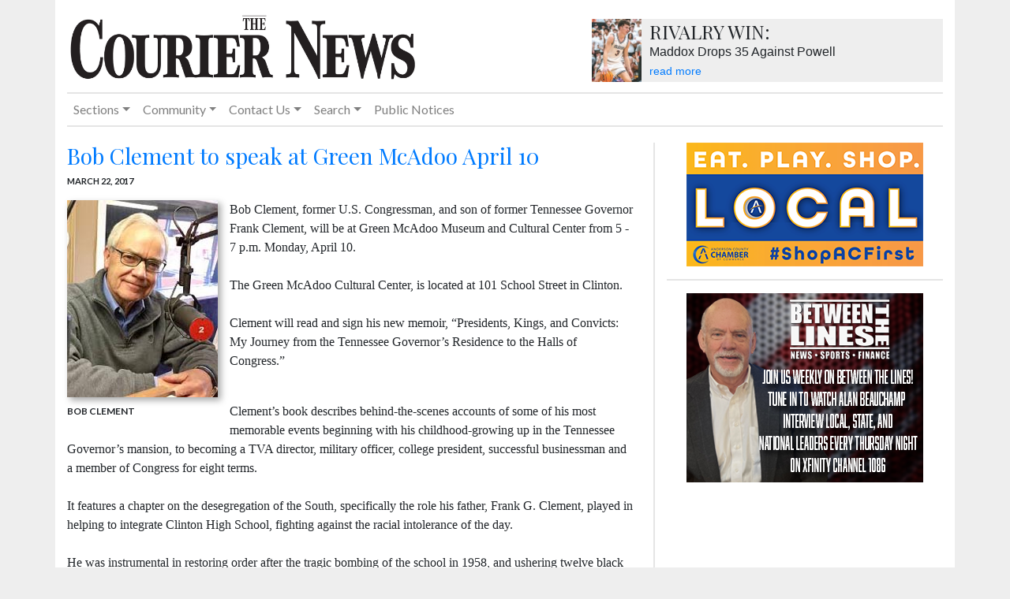

--- FILE ---
content_type: text/html; charset=UTF-8
request_url: https://mycouriernews.com/articles/2017/03/45/bob-clement-to-speak-at-green-mcadoo-april-10
body_size: 5805
content:
<!doctype html>
<html lang="en">
  <head>
    <!-- Required meta tags -->
    <meta charset="utf-8">
    <meta name="viewport" content="width=device-width, initial-scale=1, shrink-to-fit=no">
    <link rel="alternate" type="application/rss+xml" title="The Courier News" href="https://mycouriernews.com/rss.xml">

    <!-- Bootstrap CSS -->
    <link rel="stylesheet" href="https://stackpath.bootstrapcdn.com/bootstrap/4.1.3/css/bootstrap.min.css" integrity="sha384-MCw98/SFnGE8fJT3GXwEOngsV7Zt27NXFoaoApmYm81iuXoPkFOJwJ8ERdknLPMO" crossorigin="anonymous">
    <style>

      h1,h2,h3,h4,h5,h6 {
        font-family: 'Playfair Display', serif;
      }
      .copy {
        font-family: Times, serif;
      }
      .caption {
        font-family: 'Lato', sans-serif;
        font-size: .75em;
        font-weight: bold;
      }

      .img-shadow {
        box-shadow: 4px 4px 8px 0 #aaa;
        margin-bottom: 5px;

      }

      body {
        background-color: #eee;
        padding-bottom: 20px;
      }
      .container {
        background-color: #fff;
      }


      hr {
        border-width: 2px;
      }


      .logo {
        margin-top: 10px;
        margin-bottom: 10px;
      }

      @media (max-width: 575.98px) {
        .header-content {
            margin-bottom: 10px;
        }
       }

      .header-banner {
        margin-top:10px;
        height: 80px;
        background-color: #eee;
      }

      .header-banner h4 {
        margin: 0;
        padding: 2px 0 0 0;
      }

      .header-banner img {
        max-height: 100%;
        float: left;
        margin-right: 10px;
      }

      .header-banner p {
        margin:0px 0px 0px 0px;
        padding: 0;
      }

      .header-banner a {
        margin:0px 0px 0px 0px;
        font-size: .85em;
      }

      .navbar {
        padding: 0;
        font-family: 'Lato', sans-serif;
      }

      div.collapse.navbar-collapse {
        border-bottom: 2px solid rgba(0,0,0,.1);
        border-top: 2px solid rgba(0,0,0,.1);
      }



      .main {
        padding-top: 20px
      }


      @media (min-width: 576px) {
          .col-border {
            border-right: 2px solid rgba(0,0,0,.1);
          }
      }

      .divider-row {
        padding: 10px 0;
      }

      .slider-wrapper {
        border-right: 2px solid rgba(0,0,0,.1);
        padding-right: 20px;
      }

      .test-story-copy {
          margin-bottom: 0;
      }

      .feature {
        /* border-right: 2px solid rgba(0,0,0,.1);
        padding-right: 20px; */
        max-height: 300px;
      	/* margin-bottom: 20px; */
        overflow: hidden;
      }

      .feature h3 {
        font-family: 'Arial', sans-serif;
        font-weight: 700;
      }

      .feature .read-more {
      	background-color: #fff;
      	position: absolute;
      	bottom: 0;
      	left: 0;
      	right: 0;
      	padding: 10px;
      	text-align: center;
      }

      .news-headlines h4 {
        padding-bottom: 5px;
      }

      .news-headlines {
        margin-top: -25px;
        margin-bottom: 20px;
        /* border-right: 2px solid rgba(0,0,0,.1);
        padding-right: 20px; */
      }

      .section-header {
        /* border-bottom: 2px solid rgba(0,0,0,.1);
        border-top: 2px solid rgba(0,0,0,.1); */
        margin-bottom: 20px;
        margin-top: 20px;
        padding-bottom: 10px;
        padding-top: 5px;
      }

      article {
        margin-bottom: 15px;
        border-bottom: 2px solid rgba(0,0,0,.1);
        padding-right: 10px;
      }

      article:last-child  {
        border-bottom: none;
      }

      .sub-head {
        font-size: 1.35em;
        font-family: 'Playfair Display', serif;
        margin-bottom: 0;
      }

      .date-byline {
        text-transform: uppercase;
        font-size: .7em;
        font-weight: bold;
        font-family: 'Lato', sans-serif;
      }

      .figure	{
      	max-width: 45%;
      	margin: 0 15px 15px 0;
      	position: relative;
      }

      .figure img {
        /* box-shadow: 0 4px 8px 0 rgba(0, 0, 0, 0.2), 0 6px 20px 0 rgba(0, 0, 0, 0.19); */
        /* box-shadow: 0 4px 8px 0 #aaa;
        margin-bottom: 5px; */
      }

       .figure .full	{
      	width: 100%;
      	margin: 0;
      	position: relative;
      }

      .legal {
        margin-bottom: 2em;
        padding: .75em;
      }

      .boxed {
        border: 2px solid rgba(0,0,0,.1);        
      }

      .footer	{
        font-family: 'Lato', sans-serif;
      }

      .footer-flag {
          display: block;
          width: 25%;
          margin: 0 auto;
      }

      .footer th	{ background-color: #eee; }

      .footer p { clear: both; text-align: center; padding-top: 15px; margin: 0 2.5%; font-size: .85em; border-top: 1px solid white;  }
      .footer h3	{ text-align: center; border-bottom: 1px solid; }
      .footer a	{   margin: 0 10px 0 0; }

      .footer table	{ margin: 15px 0; color: #333; font-size: .85em;  }

      .footer td { padding: 0.25em 0.5em 0.25em 0.25em; vertical-align: top; background-color: #fff; }
      .footer th { padding: 0.25em 0.5em 0.25em 0.25em; }

      .footer table a { background-color: #fff; border-radius: 6px 6px 6px 6px; display: inline-block; margin: 0 0 5px; padding: 4px 12px; }

      .footer ul { display: block; float: left; font-size: 0.9em; line-height: 1.5em; list-style: none inside none; padding: 1%; width: 31.3%; }
      .footer ul li	{ display: inline; float: left; clear: left; }

    </style>

    
<link href="/css/flexslider.css" rel="stylesheet">

<style type="text/css">
  .flexslider {
    border: 0 solid #fff;
  }

  .flexslider .slides img {
    width:auto;
    max-width: 100%;
    max-height: 400px;
    margin: 0 auto;
  }

  .flex-caption {
    width: 100%;
    padding: 2%;
    left: 0;
    bottom: 0;
    background: rgba(0,0,0,.1);
    color: #000;
    /* text-shadow: 0 -1px 0 rgba(0,0,0,.3); */
    font-family: 'Lato', sans-serif;
    font-size: 14px;
    line-height: 18px;
    text-align: center;
  }
</style>

    <link href="https://fonts.googleapis.com/css?family=Lato:400,700|Playfair+Display" rel="stylesheet">

    <title>The Courier News</title>
  </head>
  <body>
	  
    
    <div class="container">
      <div class="row">
        <div class="col col-sm-5 ">
          <a href="/" title="The Courier News">
            <img src="/img/Clinton-Flag.jpg" class="img-fluid logo" />
          </a>
        </div>

        <div class="col d-none d-sm-block col-sm-2">
        </div>



        <div class="col-12 col-sm-5 align-self-center header-content">
          <div class="banner"><div class="header-banner">                        
<img src="/img/2025-12-24-header.jpg" class="img-fluid">                            
<h4>RIVALRY WIN:</h4>
<p>Maddox Drops 35 Against Powell<p> 
<a href="https://mycouriernews.com/articles/2025/12/10542/maddox-magic">read more</a> 
</div></div>
        </div>
      </div>
    </div>

    <div class="container">

      <nav class="navbar navbar-light navbar-expand">
          

          <button class="navbar-toggler" type="button" data-toggle="collapse" data-target="#navbar" aria-controls="navbar" aria-expanded="false" aria-label="Toggle navigation">
            <span class="navbar-toggler-icon"></span>
          </button>

          <div class="collapse navbar-collapse" id="navbar">
            <ul class="navbar-nav mr-auto">

              <li class="nav-item dropdown">
                <a href="#" class="nav-link dropdown-toggle" data-toggle="dropdown" role="button" aria-haspopup="true" aria-expanded="false">Sections</a>
                <div class="dropdown-menu">
                  <a href="/pages/news" class="dropdown-item">News</a>
                  <a href="/pages/opinion" class="dropdown-item">Opinion</a>
                  <a href="/pages/sports" class="dropdown-item">Sports</a>
                  <a href="/pages/videos" class="dropdown-item">Videos</a>
                  <a href="/pages/community" class="dropdown-item d-block d-sm-none">Community</a>
                  <a href="/pages/schools" class="dropdown-item d-block d-sm-none">Schools</a>
                  <a href="/pages/churches" class="dropdown-item  d-block d-sm-none">Churches</a>
                  <a href="/pages/announcements" class="dropdown-item  d-block d-sm-none">Announcements</a>
                  <a href="/pages/obituaries" class="dropdown-item  d-block d-sm-none">Obituaries</a>
                  <a href="/pages/events" class="dropdown-item  d-block d-sm-none">Events</a>
                  <a href="/pages/archives"  class="dropdown-item d-block d-sm-none">Search/Archive</a>
                </div>
              </li>

              <li class="nav-item dropdown  d-none d-sm-block">
                <a href="#" class="nav-link dropdown-toggle" data-toggle="dropdown" role="button" aria-haspopup="true" aria-expanded="false">Community</a>
                <div class="dropdown-menu">
                  <a href="/pages/community" class="dropdown-item">Community</a>
                  <a href="/pages/schools" class="dropdown-item">Schools</a>
                  <a href="/pages/churches" class="dropdown-item">Churches</a>
                  <a href="/pages/announcements" class="dropdown-item">Announcements</a>
                  <a href="/pages/obituaries" class="dropdown-item">Obituaries</a>
                  <a href="/pages/events" class="dropdown-item">Events</a>
                </div>
              </li>

              <li class="nav-item dropdown">
                <a href="#" class="nav-link dropdown-toggle" data-toggle="dropdown" role="button" aria-haspopup="true" aria-expanded="false">Contact Us</a>
                <div class="dropdown-menu">
                  <a href="/pages/contact_us" class="dropdown-item">Contact Us</a>
                  <a href="/pages/advertising" class="dropdown-item">Advertisements</a>
                </div>
              </li>

              <li class="nav-item dropdown d-none d-sm-block">
                <a href="#" class="nav-link dropdown-toggle" data-toggle="dropdown" role="button" aria-haspopup="true" aria-expanded="false">Search</a>
                <div class="dropdown-menu">
                  <a href="/pages/archives"  class="dropdown-item">Search/Archive</a>
                </div>
              </li>

              <li class="nav-item">
                <a class="nav-link" href="/pages/publicnotices">Public Notices</a>
              </li>

            </ul>
          </div>
        </div>


      </nav>

    </div>


    <div class="container main">

        <div class="row">
    <div class="col-md-8 col-border">

      <article class="copy">
        <h3><a href="/articles/2017/03/45/bob-clement-to-speak-at-green-mcadoo-april-10" title="">Bob Clement to speak at Green McAdoo April 10</a></h3>
        
        

        <p class="date-byline"><time datetime="2017-03-22">March 22, 2017</time> </p>

        <p>
          
            <div class="figure float-left">
              <img src="/storage/22/Unknowncle.jpg" class="img-fluid img-shadow"><br />
                              <span class="cutline caption">BOB CLEMENT </span>
                          </div>

        	
          Bob Clement, former U.S. Congressman, and son of former Tennessee Governor Frank Clement, will be at Green McAdoo Museum and Cultural Center from 5 - 7 p.m. Monday, April 10.<br /><br />
The Green McAdoo Cultural Center, is located at 101 School Street in Clinton.<br /><br />
Clement will read and sign his new memoir, “Presidents, Kings, and Convicts: My Journey from the Tennessee Governor’s Residence to the Halls of Congress.” <br /><br />

        </p>

                  <p>Clement’s book describes behind-the-scenes accounts of some of his most memorable events beginning with his childhood-growing up in the Tennessee Governor’s mansion, to becoming a TVA director, military officer, college president, successful businessman and a member of Congress for eight terms. <br /><br />
It features a chapter on the desegregation of the South, specifically the role his father, Frank G. Clement, played in helping to integrate Clinton High School, fighting against the racial intolerance of the day. <br /><br />
He was instrumental in restoring order after the tragic bombing of the school in 1958, and ushering twelve black students back to the school in an act of racial equality and tolerance. <br /><br />
The book also examines the current hyper-partisanship in politics today and offers solutions for fixing the country; Tennessee politics and behind-the-scenes stories growing up as the son of Governor Frank G. Clement; entertaining stories about Music City USA; inside stories about local, national and international politicians and events; what makes great leaders; and how to restore public service and politics as careers worth pursuing. In addition, at the end of each chapter are “Clement’s Contemplations,” humorous musings about politics and life.”<br /><br />
For more information on the Green McAdoo Cultural Center, contact: Tim Thompson, 865-216-7850 (timthompson10@comcast.net). <br /><br />
For other book signing events, or to book future events, email: presidentskingsconvictsevents@gmail.com, or visit Clement’s Facebook page. <br /><br />
The book may be purchased on Archway Publishing’s website, Amazon, Barnes & Noble, Parnassus Books, and other bookstores across the country, and on Clement’s web site: www.presidentskingsconvicts.com.</p>
        
        

      </article>

    </div>

    <div class="col-md-4  text-center">
      <div class="banner" data-grp="sidebar"  data-id="29"><a href="https://andersoncountychamber.org"><img src="/storage/3212/local-ac-chamber.png" alt="" class="img-responsive"></a></div>
      <hr>
      <div class="banner" data-grp="sidebar"  data-id="52"><a href=""><img src="/storage/10895/BTL-2026.png" alt="" class="img-responsive"></a></div>
    </div>
  </div>


      <div class="row">
        <div class="col">
          <hr />
        </div>
      </div>

      <div class="row footer">
      	<div class="col-md-8 order-2 order-md-1">

          <img src="/img/Clinton-Flag.jpg" class=" footer-flag img-fluid" />

          <p class="pt-1 pb-3">
            233 N Hicks St • Clinton, TN 37716 • (865) 457-2515 
          </p>

      			<ul>
      				<li><a href="/index">Home</a></li>
      				<li><a href="/pages/news">News</a></li>
      				<li><a href="/pages/opinion">Opinion</a></li>
      				<li><a href="/pages/sports">Sports</a></li>
      				<li><a href="/pages/archives">Search/Archives</a></li>
      			</ul>

      			<ul>
      				<li><a href="/pages/people">People</a></li>
      				<li><a href="/pages/schools">Schools</a></li>
      				<li><a href="/pages/announcements">Announcements</a></li>
      				<li><a href="/pages/obituaries">Obituaries</a></li>
      				<li><a href="/pages/events">Calender</a></li>
      			</ul>

      			<ul>
      				<li><a href="/pages/contact_us">Contact Us</a></li>
              <li><a href="/pages/policy">Policies</a></li>

      				<!-- <li><a href="/pages/place_classifieds">Place Classifieds</a></li> -->
							<li><a href="/account/register">Register</a></li>
    					<li><a href="/account/login">Login</a></li>
							<!--<li><a href="/pages/accounts?action=sign_up">Subscribe</a></li>-->
      			</ul>

      			<p class="text-center pb-4">Copyright © 2018 Clinton Courier News, LLC.</p>

      	</div>

      	<div class="col-md-4 order-1 order-md-2">

          <table class="table">
            <tbody>
              <tr>
                <th>Subscription Rates</th>
                <th>1&nbsp;Year</th>
              </tr>
              <tr>
                <td>Local (Anderson County)</td>
                <td class="text-right">$35.00</td>
              </tr>
              <tr>
                <td>Local Seniors (Anderson County) </td>
                <td class="text-right">$30.00</td>
              </tr>
              <tr>
                <td>Surrounding Counties(Knox, Union, Campbell, Scott, Morgan, Roane, and Loundon)</td>
                <td class="text-right">$48.00</td>
              </tr>
              <tr>
                <td>All Other Locations</td>
                <td class="text-right">$60.00</td>
              </tr>
              <!-- 		<tr>
              <td colspan="3" align="center"><a href="/pages/accounts?action=sign_up">Subscribe</a></td>
              </tr> -->
              </tbody>
          </table>

          <div class="text-center">
            <a href="/account/register" class="btn btn-primary">
              Register and Subscribe
            </a>
          </div>
          
      	</div>
      </div>

    </div>

    <script src="https://code.jquery.com/jquery-3.3.1.slim.min.js" integrity="sha384-q8i/X+965DzO0rT7abK41JStQIAqVgRVzpbzo5smXKp4YfRvH+8abtTE1Pi6jizo" crossorigin="anonymous"></script>
    <script src="https://cdnjs.cloudflare.com/ajax/libs/popper.js/1.14.3/umd/popper.min.js" integrity="sha384-ZMP7rVo3mIykV+2+9J3UJ46jBk0WLaUAdn689aCwoqbBJiSnjAK/l8WvCWPIPm49" crossorigin="anonymous"></script>
    <script src="https://stackpath.bootstrapcdn.com/bootstrap/4.1.3/js/bootstrap.min.js" integrity="sha384-ChfqqxuZUCnJSK3+MXmPNIyE6ZbWh2IMqE241rYiqJxyMiZ6OW/JmZQ5stwEULTy" crossorigin="anonymous"></script>
    <script src="/js/shave.js"></script>
    <script src="/js/scripts.js"></script>

    <script src="/js/jquery.flexslider-min.js"></script>

<script>
    $('.flexslider').flexslider({
      animation: "slide"
    });
</script>

  </body>
</html>


--- FILE ---
content_type: text/plain
request_url: https://www.google-analytics.com/j/collect?v=1&_v=j102&a=908631281&t=pageview&_s=1&dl=https%3A%2F%2Fmycouriernews.com%2Farticles%2F2017%2F03%2F45%2Fbob-clement-to-speak-at-green-mcadoo-april-10&ul=en-us%40posix&dt=The%20Courier%20News&sr=1280x720&vp=1280x720&_u=IEBAAEABAAAAACAAI~&jid=1243857197&gjid=847043485&cid=714059323.1768739388&tid=UA-54267718-1&_gid=1680135152.1768739388&_r=1&_slc=1&z=1527013724
body_size: -451
content:
2,cG-ED5CMREJ9B